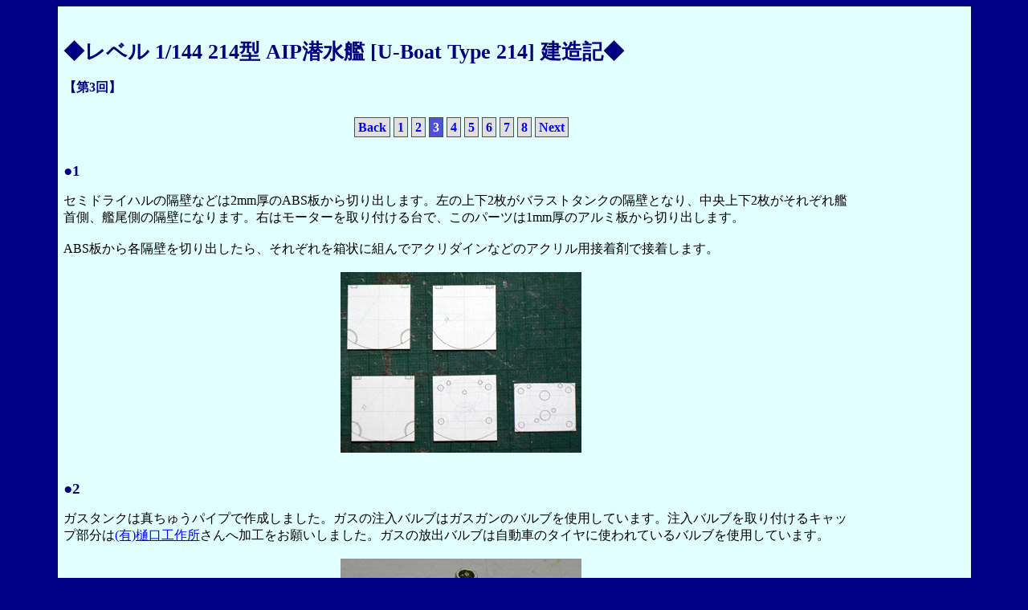

--- FILE ---
content_type: text/html
request_url: http://rc-blueworld.com/dockyard/144/uboat214/uboat214_03.html
body_size: 6424
content:
<!DOCTYPE HTML PUBLIC "-//W3C//DTD HTML 4.01 Transitional//EN">
<HTML>
<HEAD>
<META http-equiv="Content-Type" content="text/html; charset=Shift_JIS">
<META name="GENERATOR" content="IBM WebSphere Studio Homepage Builder Version 9.0.3.0 for Windows">
<META http-equiv="Content-Style-Type" content="text/css">
<META Name="description" content="レベル 1/144 214型 AIP潜水艦 建造記">
<TITLE>レベル 1/144 214型 AIP潜水艦 建造記 【第3回】</TITLE>
<LINK rel="stylesheet" href="../../../css/page-g.css" type="text/css">
</HEAD>
<BODY>
<!-- Google -->
<script type="text/javascript">
var gaJsHost = (("https:" == document.location.protocol) ? "https://ssl." : "http://www.");
document.write(unescape("%3Cscript src='" + gaJsHost + "google-analytics.com/ga.js' type='text/javascript'%3E%3C/script%3E"));
</script>
<script type="text/javascript">
try {
var pageTracker = _gat._getTracker("UA-368519-3");
pageTracker._trackPageview();
} catch(err) {}</script>
<!-- /Google -->
<center>
<TABLE width="90%" bgcolor="#e1ffff" cellpadding="5">
  <TBODY>
    <TR>
      <TD nowrap colspan="2">
<center>
<!-- トップ広告 -->
<script async src="//pagead2.googlesyndication.com/pagead/js/adsbygoogle.js"></script>
<!-- Top 468x15 -->
<ins class="adsbygoogle"
     style="display:inline-block;width:468px;height:15px"
     data-ad-client="ca-pub-5092406990133255"
     data-ad-slot="7302481328"></ins>
<script>
(adsbygoogle = window.adsbygoogle || []).push({});
</script>
<!-- /トップ広告 -->
</center>

      <h1>◆レベル 1/144 214型 AIP潜水艦 [U-Boat Type 214] 建造記◆</h1>
      <FONT color="#000080"><B>【第3回】</B></FONT>
</TD>
    </TR>
    <TR>
      <TD valign="top">
<BR>
      <CENTER>
<A href="uboat214_02.html" class="other">Back</A>
<A href="uboat214_01.html" class="num">1</A>
<A href="uboat214_02.html" class="num">2</A>
<span class="current">3</span>
<A href="uboat214_04.html" class="num">4</A>
<A href="uboat214_05.html" class="num">5</A>
<A href="uboat214_06.html" class="num">6</A>
<A href="uboat214_07.html" class="num">7</A>
<A href="uboat214_08.html" class="num">8</A>
<a href="uboat214_04.html" class="other">Next</a>
      </CENTER>
<BR>
      <h2>●1</h2>
      セミドライハルの隔壁などは2mm厚のABS板から切り出します。左の上下2枚がバラストタンクの隔壁となり、中央上下2枚がそれぞれ艦首側、艦尾側の隔壁になります。右はモーターを取り付ける台で、このパーツは1mm厚のアルミ板から切り出します。<BR>
      <BR>
      ABS板から各隔壁を切り出したら、それぞれを箱状に組んでアクリダインなどのアクリル用接着剤で接着します。<BR>
      <BR>
      <center><A href="img2/u214_16.jpg" target="_blank"><IMG src="img2/u214_16s.jpg" width="300" height="225" border="0"></A></center>
      <BR>
      <h2>●2</h2>
      ガスタンクは真ちゅうパイプで作成しました。ガスの注入バルブはガスガンのバルブを使用しています。注入バルブを取り付けるキャップ部分は<A href="http://www.higuchi-k.com/mokeibumontop.htm" target="_blank">(有)樋口工作所</A>さんへ加工をお願いしました。ガスの放出バルブは自動車のタイヤに使われているバルブを使用しています。<BR>
      <BR>
      <CENTER><A href="img2/u214_17.jpg" target="_blank"><IMG src="img2/u214_17s.jpg" width="300" height="225" border="0"></A></CENTER>
      <BR>
      ガスタンクはバラストタンク内に設置しますが、固定方法は写真のようにABSのブロックでの固定になります。六角穴ボルトで締めますが、バラストタンク外からネジの着脱ができるので、ガスタンクを後から取り出してメンテナンスが出来るようになっています。<BR>
      <BR>
      <center><A href="img2/u214_18.jpg" target="_blank"><IMG src="img2/u214_18s.jpg" width="300" height="225" border="0"></A></center><BR>
      <h2>●3</h2>
      ギア部分の様子です。隔壁に取り付けてある金色のパーツがスタンチューブで、その左にシム、ギア、スラストベアリング、ラジアルベアリング、モーター固定台となります。スタンチューブを接着するときは、セミドライハルをハルに仮止めし、シャフトを通した状態で芯出しして行います。<BR>
      <BR>
      <center><A href="img2/u214_19.jpg" target="_blank"><IMG src="img2/u214_19s.jpg" width="300" height="225" border="0"></A></center>
      <BR>
      <h2>●4</h2>
      サーボベッドを所定の位置に接着します。このサーボベッドもABS板で作っています。<BR>
      <BR>
      <CENTER><A href="img2/u214_20.jpg" target="_blank"><IMG src="img2/u214_20s.jpg" width="300" height="225" border="0"></A></CENTER>
      <BR>
      艦底部分には溝があるので、この部分にウェイトとして板鉛を接着しています。<BR>
      <BR>
      <center><A href="img2/u214_21.jpg" target="_blank"><IMG src="img2/u214_21s.jpg" width="300" height="225" border="0"></A></center>
      <BR>
      セミドライハルを接着する前に、メカ類を乗せてケーブルの長さの調整を行います。<BR>
      <BR>
      <center><A href="img2/u214_22.jpg" target="_blank"><IMG src="img2/u214_22s.jpg" width="300" height="225" border="0"></A></center>
      <BR>
      <BR>
      <CENTER>
<A href="uboat214_02.html" class="other">Back</A>
<A href="uboat214_01.html" class="num">1</A>
<A href="uboat214_02.html" class="num">2</A>
<span class="current">3</span>
<A href="uboat214_04.html" class="num">4</A>
<A href="uboat214_05.html" class="num">5</A>
<A href="uboat214_06.html" class="num">6</A>
<A href="uboat214_07.html" class="num">7</A>
<A href="uboat214_08.html" class="num">8</A>
<a href="uboat214_04.html" class="other">Next</a>
<BR>
<BR>
<A href="../../dockyard.html#200shiranui" class="other">上へ</A>
<A href="../../../../index.html" class="other">TopPage</A>
      </CENTER>
<BR>
<div align="right">[2009/11/29:執筆:雲山]</div>
<BR>
      </TD>
      <TD valign="top" align="center" width="120">
<!-- 右柱広告 -->
<script async src="//pagead2.googlesyndication.com/pagead/js/adsbygoogle.js"></script>
<!-- Side -->
<ins class="adsbygoogle"
     style="display:inline-block;width:120px;height:600px"
     data-ad-client="ca-pub-5092406990133255"
     data-ad-slot="5443971729"></ins>
<script>
(adsbygoogle = window.adsbygoogle || []).push({});
</script>
<!-- /右柱広告 -->
      </TD>
    </TR>
    <TR>
      <TD colspan="2">
<center>
<!--文末広告-->
<script async src="//pagead2.googlesyndication.com/pagead/js/adsbygoogle.js"></script>
<!-- Bottom 728x90 -->
<ins class="adsbygoogle"
     style="display:inline-block;width:728px;height:90px"
     data-ad-client="ca-pub-5092406990133255"
     data-ad-slot="6920704925"></ins>
<script>
(adsbygoogle = window.adsbygoogle || []).push({});
</script>
<!--文末広告ここまで-->
</center>
</TD>
    </TR>
  </TBODY>
</TABLE>
</center>
</BODY>
</HTML>

--- FILE ---
content_type: text/html; charset=utf-8
request_url: https://www.google.com/recaptcha/api2/aframe
body_size: 266
content:
<!DOCTYPE HTML><html><head><meta http-equiv="content-type" content="text/html; charset=UTF-8"></head><body><script nonce="5LfIGo9g_4L8uvIEbLr0IA">/** Anti-fraud and anti-abuse applications only. See google.com/recaptcha */ try{var clients={'sodar':'https://pagead2.googlesyndication.com/pagead/sodar?'};window.addEventListener("message",function(a){try{if(a.source===window.parent){var b=JSON.parse(a.data);var c=clients[b['id']];if(c){var d=document.createElement('img');d.src=c+b['params']+'&rc='+(localStorage.getItem("rc::a")?sessionStorage.getItem("rc::b"):"");window.document.body.appendChild(d);sessionStorage.setItem("rc::e",parseInt(sessionStorage.getItem("rc::e")||0)+1);localStorage.setItem("rc::h",'1768884360618');}}}catch(b){}});window.parent.postMessage("_grecaptcha_ready", "*");}catch(b){}</script></body></html>

--- FILE ---
content_type: text/css
request_url: http://rc-blueworld.com/css/page-g.css
body_size: 1056
content:
BODY{
  background-color : #000084;
  text-align : justify;
}
A:HOVER{
  background-color : #f9bbdb;
}
A{
  color : blue;
}
H1{
  color : navy;
  font-size : 160%;
}
H2{
  font-size : 120%;
  color : navy;
}
.nop{
border: 1px solid #000000;
border-color: #505050;
padding: 3px 4px;
color: #505050;
font-weight: bold;
background-color: #e0e0e0;
}

.current{
border: 1px solid #000000;
border-color: #505050;
background-color: #5050e0;
padding: 3px 4px;
color: #ffffff;
font-weight: bold;
}

.num{
border: 1px solid #000000;
border-color: #505050;
padding: 3px 4px;
font-weight: bold;
}
a.num{
text-decoration: none;
background-color: #e0e0e0;
color: blue;
}
a.num:hover{
color: #FFFFFF;
background-color: #5050e0;
font-weight: bold;
}


.other{
border: 1px solid #000000;
border-color: #505050;
padding: 3px 4px;
font-weight: bold;
}
a.other{
text-decoration: none;
color; blue;
background-color: #e0e0e0;
}
a.other:hover{
color: #FFFFFF;
background-color: #5050e0;
font-weight: bold;
}
